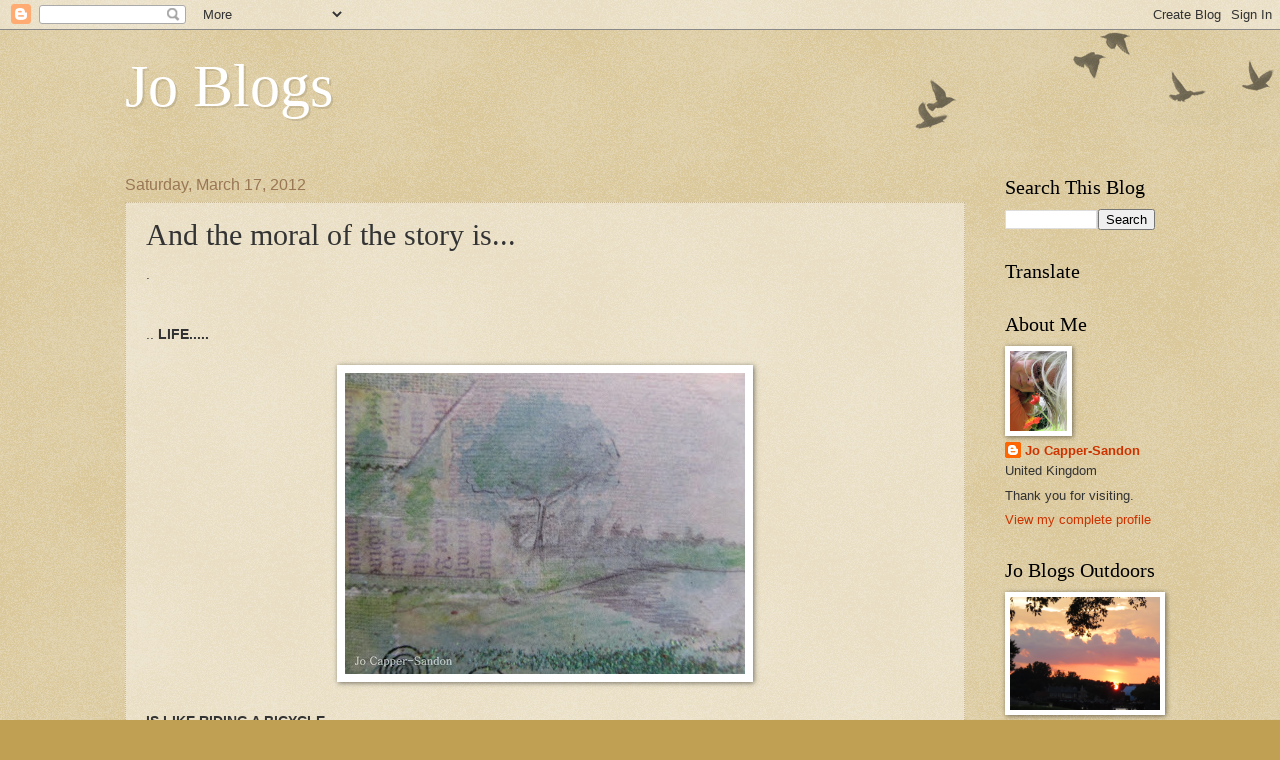

--- FILE ---
content_type: text/html; charset=UTF-8
request_url: https://jocappersandon.blogspot.com/2012/03/and-moral-of-story-is.html?showComment=1332073762849
body_size: 18731
content:
<!DOCTYPE html>
<html class='v2' dir='ltr' lang='en-GB'>
<head>
<link href='https://www.blogger.com/static/v1/widgets/335934321-css_bundle_v2.css' rel='stylesheet' type='text/css'/>
<meta content='width=1100' name='viewport'/>
<meta content='text/html; charset=UTF-8' http-equiv='Content-Type'/>
<meta content='blogger' name='generator'/>
<link href='https://jocappersandon.blogspot.com/favicon.ico' rel='icon' type='image/x-icon'/>
<link href='http://jocappersandon.blogspot.com/2012/03/and-moral-of-story-is.html' rel='canonical'/>
<link rel="alternate" type="application/atom+xml" title="Jo Blogs - Atom" href="https://jocappersandon.blogspot.com/feeds/posts/default" />
<link rel="alternate" type="application/rss+xml" title="Jo Blogs - RSS" href="https://jocappersandon.blogspot.com/feeds/posts/default?alt=rss" />
<link rel="service.post" type="application/atom+xml" title="Jo Blogs - Atom" href="https://www.blogger.com/feeds/5634550361153854231/posts/default" />

<link rel="alternate" type="application/atom+xml" title="Jo Blogs - Atom" href="https://jocappersandon.blogspot.com/feeds/431684811151801805/comments/default" />
<!--Can't find substitution for tag [blog.ieCssRetrofitLinks]-->
<link href='https://blogger.googleusercontent.com/img/b/R29vZ2xl/AVvXsEgbrZOUrcLJNeZ-e4kX1DPmgIt31N8FIzDPUp3pVEedoXIwZ02AUQzyC7C99Vd4nSVnL6UOeVzuFE8VseobCYs_dBkyhDULt0Uwj0vFFtt3rz75apXa9y_nJ3cm7ni_9Waxl1P1JGzwwYIf/s400/stampotique+green+2.jpg' rel='image_src'/>
<meta content='http://jocappersandon.blogspot.com/2012/03/and-moral-of-story-is.html' property='og:url'/>
<meta content='And the moral of the story is...' property='og:title'/>
<meta content='. ..  LIFE..... IS LIKE RIDING A BICYCLE.... YOU DON&#39;T FALL OFF ..... UNLESS YOU STOP PEDALING. (pedalling spelt the American way &#39;pedaling&#39;...' property='og:description'/>
<meta content='https://blogger.googleusercontent.com/img/b/R29vZ2xl/AVvXsEgbrZOUrcLJNeZ-e4kX1DPmgIt31N8FIzDPUp3pVEedoXIwZ02AUQzyC7C99Vd4nSVnL6UOeVzuFE8VseobCYs_dBkyhDULt0Uwj0vFFtt3rz75apXa9y_nJ3cm7ni_9Waxl1P1JGzwwYIf/w1200-h630-p-k-no-nu/stampotique+green+2.jpg' property='og:image'/>
<title>Jo Blogs: And the moral of the story is...</title>
<style id='page-skin-1' type='text/css'><!--
/*
-----------------------------------------------
Blogger Template Style
Name:     Watermark
Designer: Blogger
URL:      www.blogger.com
----------------------------------------------- */
/* Use this with templates/1ktemplate-*.html */
/* Content
----------------------------------------------- */
body {
font: normal normal 14px Arial, Tahoma, Helvetica, FreeSans, sans-serif;
color: #333333;
background: #c0a154 url(https://resources.blogblog.com/blogblog/data/1kt/watermark/body_background_birds.png) repeat scroll top left;
}
html body .content-outer {
min-width: 0;
max-width: 100%;
width: 100%;
}
.content-outer {
font-size: 92%;
}
a:link {
text-decoration:none;
color: #cc3300;
}
a:visited {
text-decoration:none;
color: #993322;
}
a:hover {
text-decoration:underline;
color: #ff3300;
}
.body-fauxcolumns .cap-top {
margin-top: 30px;
background: transparent url(https://resources.blogblog.com/blogblog/data/1kt/watermark/body_overlay_birds.png) no-repeat scroll top right;
height: 121px;
}
.content-inner {
padding: 0;
}
/* Header
----------------------------------------------- */
.header-inner .Header .titlewrapper,
.header-inner .Header .descriptionwrapper {
padding-left: 20px;
padding-right: 20px;
}
.Header h1 {
font: normal normal 60px Georgia, Utopia, 'Palatino Linotype', Palatino, serif;
color: #ffffff;
text-shadow: 2px 2px rgba(0, 0, 0, .1);
}
.Header h1 a {
color: #ffffff;
}
.Header .description {
font-size: 140%;
color: #997755;
}
/* Tabs
----------------------------------------------- */
.tabs-inner .section {
margin: 0 20px;
}
.tabs-inner .PageList, .tabs-inner .LinkList, .tabs-inner .Labels {
margin-left: -11px;
margin-right: -11px;
background-color: transparent;
border-top: 0 solid #ffffff;
border-bottom: 0 solid #ffffff;
-moz-box-shadow: 0 0 0 rgba(0, 0, 0, .3);
-webkit-box-shadow: 0 0 0 rgba(0, 0, 0, .3);
-goog-ms-box-shadow: 0 0 0 rgba(0, 0, 0, .3);
box-shadow: 0 0 0 rgba(0, 0, 0, .3);
}
.tabs-inner .PageList .widget-content,
.tabs-inner .LinkList .widget-content,
.tabs-inner .Labels .widget-content {
margin: -3px -11px;
background: transparent none  no-repeat scroll right;
}
.tabs-inner .widget ul {
padding: 2px 25px;
max-height: 34px;
background: transparent none no-repeat scroll left;
}
.tabs-inner .widget li {
border: none;
}
.tabs-inner .widget li a {
display: inline-block;
padding: .25em 1em;
font: normal normal 20px Georgia, Utopia, 'Palatino Linotype', Palatino, serif;
color: #cc3300;
border-right: 1px solid #c0a154;
}
.tabs-inner .widget li:first-child a {
border-left: 1px solid #c0a154;
}
.tabs-inner .widget li.selected a, .tabs-inner .widget li a:hover {
color: #000000;
}
/* Headings
----------------------------------------------- */
h2 {
font: normal normal 20px Georgia, Utopia, 'Palatino Linotype', Palatino, serif;
color: #000000;
margin: 0 0 .5em;
}
h2.date-header {
font: normal normal 16px Arial, Tahoma, Helvetica, FreeSans, sans-serif;
color: #997755;
}
/* Main
----------------------------------------------- */
.main-inner .column-center-inner,
.main-inner .column-left-inner,
.main-inner .column-right-inner {
padding: 0 5px;
}
.main-outer {
margin-top: 0;
background: transparent none no-repeat scroll top left;
}
.main-inner {
padding-top: 30px;
}
.main-cap-top {
position: relative;
}
.main-cap-top .cap-right {
position: absolute;
height: 0;
width: 100%;
bottom: 0;
background: transparent none repeat-x scroll bottom center;
}
.main-cap-top .cap-left {
position: absolute;
height: 245px;
width: 280px;
right: 0;
bottom: 0;
background: transparent none no-repeat scroll bottom left;
}
/* Posts
----------------------------------------------- */
.post-outer {
padding: 15px 20px;
margin: 0 0 25px;
background: transparent url(https://resources.blogblog.com/blogblog/data/1kt/watermark/post_background_birds.png) repeat scroll top left;
_background-image: none;
border: dotted 1px #ccbb99;
-moz-box-shadow: 0 0 0 rgba(0, 0, 0, .1);
-webkit-box-shadow: 0 0 0 rgba(0, 0, 0, .1);
-goog-ms-box-shadow: 0 0 0 rgba(0, 0, 0, .1);
box-shadow: 0 0 0 rgba(0, 0, 0, .1);
}
h3.post-title {
font: normal normal 30px Georgia, Utopia, 'Palatino Linotype', Palatino, serif;
margin: 0;
}
.comments h4 {
font: normal normal 30px Georgia, Utopia, 'Palatino Linotype', Palatino, serif;
margin: 1em 0 0;
}
.post-body {
font-size: 105%;
line-height: 1.5;
position: relative;
}
.post-header {
margin: 0 0 1em;
color: #997755;
}
.post-footer {
margin: 10px 0 0;
padding: 10px 0 0;
color: #997755;
border-top: dashed 1px #777777;
}
#blog-pager {
font-size: 140%
}
#comments .comment-author {
padding-top: 1.5em;
border-top: dashed 1px #777777;
background-position: 0 1.5em;
}
#comments .comment-author:first-child {
padding-top: 0;
border-top: none;
}
.avatar-image-container {
margin: .2em 0 0;
}
/* Comments
----------------------------------------------- */
.comments .comments-content .icon.blog-author {
background-repeat: no-repeat;
background-image: url([data-uri]);
}
.comments .comments-content .loadmore a {
border-top: 1px solid #777777;
border-bottom: 1px solid #777777;
}
.comments .continue {
border-top: 2px solid #777777;
}
/* Widgets
----------------------------------------------- */
.widget ul, .widget #ArchiveList ul.flat {
padding: 0;
list-style: none;
}
.widget ul li, .widget #ArchiveList ul.flat li {
padding: .35em 0;
text-indent: 0;
border-top: dashed 1px #777777;
}
.widget ul li:first-child, .widget #ArchiveList ul.flat li:first-child {
border-top: none;
}
.widget .post-body ul {
list-style: disc;
}
.widget .post-body ul li {
border: none;
}
.widget .zippy {
color: #777777;
}
.post-body img, .post-body .tr-caption-container, .Profile img, .Image img,
.BlogList .item-thumbnail img {
padding: 5px;
background: #fff;
-moz-box-shadow: 1px 1px 5px rgba(0, 0, 0, .5);
-webkit-box-shadow: 1px 1px 5px rgba(0, 0, 0, .5);
-goog-ms-box-shadow: 1px 1px 5px rgba(0, 0, 0, .5);
box-shadow: 1px 1px 5px rgba(0, 0, 0, .5);
}
.post-body img, .post-body .tr-caption-container {
padding: 8px;
}
.post-body .tr-caption-container {
color: #333333;
}
.post-body .tr-caption-container img {
padding: 0;
background: transparent;
border: none;
-moz-box-shadow: 0 0 0 rgba(0, 0, 0, .1);
-webkit-box-shadow: 0 0 0 rgba(0, 0, 0, .1);
-goog-ms-box-shadow: 0 0 0 rgba(0, 0, 0, .1);
box-shadow: 0 0 0 rgba(0, 0, 0, .1);
}
/* Footer
----------------------------------------------- */
.footer-outer {
color:#333333;
background: transparent url(https://resources.blogblog.com/blogblog/data/1kt/watermark/body_background_navigator.png) repeat scroll top left;
}
.footer-outer a {
color: #cc3300;
}
.footer-outer a:visited {
color: #993322;
}
.footer-outer a:hover {
color: #ff3300;
}
.footer-outer .widget h2 {
color: #000000;
}
/* Mobile
----------------------------------------------- */
body.mobile  {
background-size: 100% auto;
}
.mobile .body-fauxcolumn-outer {
background: transparent none repeat scroll top left;
}
html .mobile .mobile-date-outer {
border-bottom: none;
background: transparent url(https://resources.blogblog.com/blogblog/data/1kt/watermark/post_background_birds.png) repeat scroll top left;
_background-image: none;
margin-bottom: 10px;
}
.mobile .main-inner .date-outer {
padding: 0;
}
.mobile .main-inner .date-header {
margin: 10px;
}
.mobile .main-cap-top {
z-index: -1;
}
.mobile .content-outer {
font-size: 100%;
}
.mobile .post-outer {
padding: 10px;
}
.mobile .main-cap-top .cap-left {
background: transparent none no-repeat scroll bottom left;
}
.mobile .body-fauxcolumns .cap-top {
margin: 0;
}
.mobile-link-button {
background: transparent url(https://resources.blogblog.com/blogblog/data/1kt/watermark/post_background_birds.png) repeat scroll top left;
}
.mobile-link-button a:link, .mobile-link-button a:visited {
color: #cc3300;
}
.mobile-index-date .date-header {
color: #997755;
}
.mobile-index-contents {
color: #333333;
}
.mobile .tabs-inner .section {
margin: 0;
}
.mobile .tabs-inner .PageList {
margin-left: 0;
margin-right: 0;
}
.mobile .tabs-inner .PageList .widget-content {
margin: 0;
color: #000000;
background: transparent url(https://resources.blogblog.com/blogblog/data/1kt/watermark/post_background_birds.png) repeat scroll top left;
}
.mobile .tabs-inner .PageList .widget-content .pagelist-arrow {
border-left: 1px solid #c0a154;
}

--></style>
<style id='template-skin-1' type='text/css'><!--
body {
min-width: 1070px;
}
.content-outer, .content-fauxcolumn-outer, .region-inner {
min-width: 1070px;
max-width: 1070px;
_width: 1070px;
}
.main-inner .columns {
padding-left: 0;
padding-right: 190px;
}
.main-inner .fauxcolumn-center-outer {
left: 0;
right: 190px;
/* IE6 does not respect left and right together */
_width: expression(this.parentNode.offsetWidth -
parseInt("0") -
parseInt("190px") + 'px');
}
.main-inner .fauxcolumn-left-outer {
width: 0;
}
.main-inner .fauxcolumn-right-outer {
width: 190px;
}
.main-inner .column-left-outer {
width: 0;
right: 100%;
margin-left: -0;
}
.main-inner .column-right-outer {
width: 190px;
margin-right: -190px;
}
#layout {
min-width: 0;
}
#layout .content-outer {
min-width: 0;
width: 800px;
}
#layout .region-inner {
min-width: 0;
width: auto;
}
body#layout div.add_widget {
padding: 8px;
}
body#layout div.add_widget a {
margin-left: 32px;
}
--></style>
<link href='https://www.blogger.com/dyn-css/authorization.css?targetBlogID=5634550361153854231&amp;zx=91feb3f0-4585-4eaf-9fe9-bab2a3b8ae73' media='none' onload='if(media!=&#39;all&#39;)media=&#39;all&#39;' rel='stylesheet'/><noscript><link href='https://www.blogger.com/dyn-css/authorization.css?targetBlogID=5634550361153854231&amp;zx=91feb3f0-4585-4eaf-9fe9-bab2a3b8ae73' rel='stylesheet'/></noscript>
<meta name='google-adsense-platform-account' content='ca-host-pub-1556223355139109'/>
<meta name='google-adsense-platform-domain' content='blogspot.com'/>

</head>
<body class='loading'>
<div class='navbar section' id='navbar' name='Navbar'><div class='widget Navbar' data-version='1' id='Navbar1'><script type="text/javascript">
    function setAttributeOnload(object, attribute, val) {
      if(window.addEventListener) {
        window.addEventListener('load',
          function(){ object[attribute] = val; }, false);
      } else {
        window.attachEvent('onload', function(){ object[attribute] = val; });
      }
    }
  </script>
<div id="navbar-iframe-container"></div>
<script type="text/javascript" src="https://apis.google.com/js/platform.js"></script>
<script type="text/javascript">
      gapi.load("gapi.iframes:gapi.iframes.style.bubble", function() {
        if (gapi.iframes && gapi.iframes.getContext) {
          gapi.iframes.getContext().openChild({
              url: 'https://www.blogger.com/navbar/5634550361153854231?po\x3d431684811151801805\x26origin\x3dhttps://jocappersandon.blogspot.com',
              where: document.getElementById("navbar-iframe-container"),
              id: "navbar-iframe"
          });
        }
      });
    </script><script type="text/javascript">
(function() {
var script = document.createElement('script');
script.type = 'text/javascript';
script.src = '//pagead2.googlesyndication.com/pagead/js/google_top_exp.js';
var head = document.getElementsByTagName('head')[0];
if (head) {
head.appendChild(script);
}})();
</script>
</div></div>
<div class='body-fauxcolumns'>
<div class='fauxcolumn-outer body-fauxcolumn-outer'>
<div class='cap-top'>
<div class='cap-left'></div>
<div class='cap-right'></div>
</div>
<div class='fauxborder-left'>
<div class='fauxborder-right'></div>
<div class='fauxcolumn-inner'>
</div>
</div>
<div class='cap-bottom'>
<div class='cap-left'></div>
<div class='cap-right'></div>
</div>
</div>
</div>
<div class='content'>
<div class='content-fauxcolumns'>
<div class='fauxcolumn-outer content-fauxcolumn-outer'>
<div class='cap-top'>
<div class='cap-left'></div>
<div class='cap-right'></div>
</div>
<div class='fauxborder-left'>
<div class='fauxborder-right'></div>
<div class='fauxcolumn-inner'>
</div>
</div>
<div class='cap-bottom'>
<div class='cap-left'></div>
<div class='cap-right'></div>
</div>
</div>
</div>
<div class='content-outer'>
<div class='content-cap-top cap-top'>
<div class='cap-left'></div>
<div class='cap-right'></div>
</div>
<div class='fauxborder-left content-fauxborder-left'>
<div class='fauxborder-right content-fauxborder-right'></div>
<div class='content-inner'>
<header>
<div class='header-outer'>
<div class='header-cap-top cap-top'>
<div class='cap-left'></div>
<div class='cap-right'></div>
</div>
<div class='fauxborder-left header-fauxborder-left'>
<div class='fauxborder-right header-fauxborder-right'></div>
<div class='region-inner header-inner'>
<div class='header section' id='header' name='Header'><div class='widget Header' data-version='1' id='Header1'>
<div id='header-inner'>
<div class='titlewrapper'>
<h1 class='title'>
<a href='https://jocappersandon.blogspot.com/'>
Jo Blogs
</a>
</h1>
</div>
<div class='descriptionwrapper'>
<p class='description'><span>
</span></p>
</div>
</div>
</div></div>
</div>
</div>
<div class='header-cap-bottom cap-bottom'>
<div class='cap-left'></div>
<div class='cap-right'></div>
</div>
</div>
</header>
<div class='tabs-outer'>
<div class='tabs-cap-top cap-top'>
<div class='cap-left'></div>
<div class='cap-right'></div>
</div>
<div class='fauxborder-left tabs-fauxborder-left'>
<div class='fauxborder-right tabs-fauxborder-right'></div>
<div class='region-inner tabs-inner'>
<div class='tabs no-items section' id='crosscol' name='Cross-column'></div>
<div class='tabs no-items section' id='crosscol-overflow' name='Cross-Column 2'></div>
</div>
</div>
<div class='tabs-cap-bottom cap-bottom'>
<div class='cap-left'></div>
<div class='cap-right'></div>
</div>
</div>
<div class='main-outer'>
<div class='main-cap-top cap-top'>
<div class='cap-left'></div>
<div class='cap-right'></div>
</div>
<div class='fauxborder-left main-fauxborder-left'>
<div class='fauxborder-right main-fauxborder-right'></div>
<div class='region-inner main-inner'>
<div class='columns fauxcolumns'>
<div class='fauxcolumn-outer fauxcolumn-center-outer'>
<div class='cap-top'>
<div class='cap-left'></div>
<div class='cap-right'></div>
</div>
<div class='fauxborder-left'>
<div class='fauxborder-right'></div>
<div class='fauxcolumn-inner'>
</div>
</div>
<div class='cap-bottom'>
<div class='cap-left'></div>
<div class='cap-right'></div>
</div>
</div>
<div class='fauxcolumn-outer fauxcolumn-left-outer'>
<div class='cap-top'>
<div class='cap-left'></div>
<div class='cap-right'></div>
</div>
<div class='fauxborder-left'>
<div class='fauxborder-right'></div>
<div class='fauxcolumn-inner'>
</div>
</div>
<div class='cap-bottom'>
<div class='cap-left'></div>
<div class='cap-right'></div>
</div>
</div>
<div class='fauxcolumn-outer fauxcolumn-right-outer'>
<div class='cap-top'>
<div class='cap-left'></div>
<div class='cap-right'></div>
</div>
<div class='fauxborder-left'>
<div class='fauxborder-right'></div>
<div class='fauxcolumn-inner'>
</div>
</div>
<div class='cap-bottom'>
<div class='cap-left'></div>
<div class='cap-right'></div>
</div>
</div>
<!-- corrects IE6 width calculation -->
<div class='columns-inner'>
<div class='column-center-outer'>
<div class='column-center-inner'>
<div class='main section' id='main' name='Main'><div class='widget Blog' data-version='1' id='Blog1'>
<div class='blog-posts hfeed'>

          <div class="date-outer">
        
<h2 class='date-header'><span>Saturday, March 17, 2012</span></h2>

          <div class="date-posts">
        
<div class='post-outer'>
<div class='post hentry uncustomized-post-template' itemprop='blogPost' itemscope='itemscope' itemtype='http://schema.org/BlogPosting'>
<meta content='https://blogger.googleusercontent.com/img/b/R29vZ2xl/AVvXsEgbrZOUrcLJNeZ-e4kX1DPmgIt31N8FIzDPUp3pVEedoXIwZ02AUQzyC7C99Vd4nSVnL6UOeVzuFE8VseobCYs_dBkyhDULt0Uwj0vFFtt3rz75apXa9y_nJ3cm7ni_9Waxl1P1JGzwwYIf/s400/stampotique+green+2.jpg' itemprop='image_url'/>
<meta content='5634550361153854231' itemprop='blogId'/>
<meta content='431684811151801805' itemprop='postId'/>
<a name='431684811151801805'></a>
<h3 class='post-title entry-title' itemprop='name'>
And the moral of the story is...
</h3>
<div class='post-header'>
<div class='post-header-line-1'></div>
</div>
<div class='post-body entry-content' id='post-body-431684811151801805' itemprop='description articleBody'>
.<br /><br /><br />..  <span style="font-weight:bold;">LIFE.....</span><br /><br /><a href="https://blogger.googleusercontent.com/img/b/R29vZ2xl/AVvXsEgbrZOUrcLJNeZ-e4kX1DPmgIt31N8FIzDPUp3pVEedoXIwZ02AUQzyC7C99Vd4nSVnL6UOeVzuFE8VseobCYs_dBkyhDULt0Uwj0vFFtt3rz75apXa9y_nJ3cm7ni_9Waxl1P1JGzwwYIf/s1600/stampotique+green+2.jpg"><img alt="" border="0" id="BLOGGER_PHOTO_ID_5720529822264922354" src="https://blogger.googleusercontent.com/img/b/R29vZ2xl/AVvXsEgbrZOUrcLJNeZ-e4kX1DPmgIt31N8FIzDPUp3pVEedoXIwZ02AUQzyC7C99Vd4nSVnL6UOeVzuFE8VseobCYs_dBkyhDULt0Uwj0vFFtt3rz75apXa9y_nJ3cm7ni_9Waxl1P1JGzwwYIf/s400/stampotique+green+2.jpg" style="display:block; margin:0px auto 10px; text-align:center;cursor:pointer; cursor:hand;width: 400px; height: 301px;" /></a><br /><span style="font-weight:bold;">IS LIKE RIDING A BICYCLE....</span><br /><br /><br /><a href="https://blogger.googleusercontent.com/img/b/R29vZ2xl/AVvXsEhFQl2IBy7VE7GyVsupU6S1QQDLT8P9xab-z3RVeLhaGIlM1wkh9eYiGz9sKwq0bn1L2VtuunaHpDSwmdEBB6AxKH7yiMD3MLqQBsYhW0ghIynavu-hlBTYh13DUS2Sdle2VbI8X6m-C2M4/s1600/stampotique+green+3.jpg"><img alt="" border="0" id="BLOGGER_PHOTO_ID_5720529829876621778" src="https://blogger.googleusercontent.com/img/b/R29vZ2xl/AVvXsEhFQl2IBy7VE7GyVsupU6S1QQDLT8P9xab-z3RVeLhaGIlM1wkh9eYiGz9sKwq0bn1L2VtuunaHpDSwmdEBB6AxKH7yiMD3MLqQBsYhW0ghIynavu-hlBTYh13DUS2Sdle2VbI8X6m-C2M4/s400/stampotique+green+3.jpg" style="display:block; margin:0px auto 10px; text-align:center;cursor:pointer; cursor:hand;width: 351px; height: 400px;" /></a><br /><br /><br /><span style="font-weight:bold;">YOU DON'T FALL OFF .....</span><br /><br /><a href="https://blogger.googleusercontent.com/img/b/R29vZ2xl/AVvXsEiKv53ZZQdLwE-UGV28ucep_wtJlVKDjx5dYNklzYcUZ_vZmyZ6Azcesy8wVGbysv44_awVjAJzW4wY7BsxmLSqw2OrsY-3PIsy1SVoxJmGZ6rNpEPnD_oEbm4_vjMKPEzBOlxPyKCVHGBm/s1600/Stampotique+green.jpg"><img alt="" border="0" id="BLOGGER_PHOTO_ID_5720529815367640834" src="https://blogger.googleusercontent.com/img/b/R29vZ2xl/AVvXsEiKv53ZZQdLwE-UGV28ucep_wtJlVKDjx5dYNklzYcUZ_vZmyZ6Azcesy8wVGbysv44_awVjAJzW4wY7BsxmLSqw2OrsY-3PIsy1SVoxJmGZ6rNpEPnD_oEbm4_vjMKPEzBOlxPyKCVHGBm/s400/Stampotique+green.jpg" style="display:block; margin:0px auto 10px; text-align:center;cursor:pointer; cursor:hand;width: 400px; height: 264px;" /></a><br /><br /><br /><span style="font-weight:bold;">UNLESS YOU STOP PEDALING.</span><br />(pedalling spelt the American way 'pedaling' as it was an American Quote)<br /><br /><a href="https://blogger.googleusercontent.com/img/b/R29vZ2xl/AVvXsEjWBcn9JBy9Zwe-5Z4hPLX7q9KtO-q6hOA9IUagdcYyN8zrkp59tXUu8YHX2ARImaXqXOpBABfGwbMfDD8Kjgjl_kj_eCIdBk5dNwc_x5xKggJFp6kPhY0d74pHKgRmQHsRilyB_YHpK81c/s1600/stampotique+green+4.jpg"><img alt="" border="0" id="BLOGGER_PHOTO_ID_5720529834637856338" src="https://blogger.googleusercontent.com/img/b/R29vZ2xl/AVvXsEjWBcn9JBy9Zwe-5Z4hPLX7q9KtO-q6hOA9IUagdcYyN8zrkp59tXUu8YHX2ARImaXqXOpBABfGwbMfDD8Kjgjl_kj_eCIdBk5dNwc_x5xKggJFp6kPhY0d74pHKgRmQHsRilyB_YHpK81c/s400/stampotique+green+4.jpg" style="display:block; margin:0px auto 10px; text-align:center;cursor:pointer; cursor:hand;width: 400px; height: 284px;" /></a><br /><br />This week, <a href="http://crazy4challenges.blogspot.com/">Crazy 4 Challenges</a> are being sponsored by Stampotique. The theme is Green (presumingly as today is St Patrick's Day). I made this card using <a href="http://www.stampotique.com/stamp/kira-nichols/4011.html">Old Timey Frog</a> and <a href="http://www.stampotique.com/mm5/merchant.mvc?Screen=PROD&amp;Store_Code=STAMP&amp;Product_Code=3028&amp;Category_Code=">Swirl Stalks</a> , both from Stampotique in a kind of storybook/poem illustration style, as it tells a tale of little frog having to keep on keeping on no matter what life throws at you.<br /> I sketched the little tree in the background to create a some depth. The green elements were created with paints, sprays, ink, pen, free style embossing powder and pencils.<br /><br />You can see the other Stampotique DT contributions to this challenge on the <a href="http://stampotiqueoriginals.blogspot.co.uk/">Stampotique Designers Blog.</a><br /><br />I would also like to enter this card into the <a href="http://cachallenge.blogspot.co.uk/2012/03/fiets-bike.html">latest Crazy Amigo Challenge</a>  which is Bike.<br /><br />Wishing you all a good weekend. <br /><br />ps...the two Wednesday workshops I'm running are now completely sold out but I do still have a few places left on the Sunday sessions for March and April. Please check <a href="http://jcsworkshop.blogspot.co.uk/2012/03/new-workshop-dates-including-weekends.html">my workshop blog here </a>for more details.
<div style='clear: both;'></div>
</div>
<div class='post-footer'>
<div class='post-footer-line post-footer-line-1'>
<span class='post-author vcard'>
Posted by
<span class='fn' itemprop='author' itemscope='itemscope' itemtype='http://schema.org/Person'>
<meta content='https://www.blogger.com/profile/01205874188996736290' itemprop='url'/>
<a class='g-profile' href='https://www.blogger.com/profile/01205874188996736290' rel='author' title='author profile'>
<span itemprop='name'>Jo Capper-Sandon</span>
</a>
</span>
</span>
<span class='post-timestamp'>
at
<meta content='http://jocappersandon.blogspot.com/2012/03/and-moral-of-story-is.html' itemprop='url'/>
<a class='timestamp-link' href='https://jocappersandon.blogspot.com/2012/03/and-moral-of-story-is.html' rel='bookmark' title='permanent link'><abbr class='published' itemprop='datePublished' title='2012-03-17T11:24:00Z'>11:24</abbr></a>
</span>
<span class='post-comment-link'>
</span>
<span class='post-icons'>
<span class='item-control blog-admin pid-2027685865'>
<a href='https://www.blogger.com/post-edit.g?blogID=5634550361153854231&postID=431684811151801805&from=pencil' title='Edit Post'>
<img alt='' class='icon-action' height='18' src='https://resources.blogblog.com/img/icon18_edit_allbkg.gif' width='18'/>
</a>
</span>
</span>
<div class='post-share-buttons goog-inline-block'>
</div>
</div>
<div class='post-footer-line post-footer-line-2'>
<span class='post-labels'>
Labels:
<a href='https://jocappersandon.blogspot.com/search/label/crazy%20amigo%20challenge' rel='tag'>crazy amigo challenge</a>,
<a href='https://jocappersandon.blogspot.com/search/label/crazy4challenges' rel='tag'>crazy4challenges</a>,
<a href='https://jocappersandon.blogspot.com/search/label/jo%20capper-sandon%20stamps' rel='tag'>jo capper-sandon stamps</a>,
<a href='https://jocappersandon.blogspot.com/search/label/stampotique' rel='tag'>stampotique</a>
</span>
</div>
<div class='post-footer-line post-footer-line-3'>
<span class='post-location'>
</span>
</div>
</div>
</div>
<div class='comments' id='comments'>
<a name='comments'></a>
<h4>14 comments:</h4>
<div id='Blog1_comments-block-wrapper'>
<dl class='avatar-comment-indent' id='comments-block'>
<dt class='comment-author ' id='c680046336315135070'>
<a name='c680046336315135070'></a>
<div class="avatar-image-container vcard"><span dir="ltr"><a href="https://www.blogger.com/profile/07625778135567398476" target="" rel="nofollow" onclick="" class="avatar-hovercard" id="av-680046336315135070-07625778135567398476"><img src="https://resources.blogblog.com/img/blank.gif" width="35" height="35" class="delayLoad" style="display: none;" longdesc="//blogger.googleusercontent.com/img/b/R29vZ2xl/AVvXsEiPstFW-Cj8uS70VFblM0c4zF58etTML9HcCTSUQXE-YktdMJPCfnt21r9NiJmd4lMrhIMrnQhaqGkaIVIPgbRg77D4Ua-E6m519RXnOEfM5UoPAWA5RhmM_SiAoWAjzRE/s45-c/Vicki+Sq.jpg" alt="" title="Vicki G">

<noscript><img src="//blogger.googleusercontent.com/img/b/R29vZ2xl/AVvXsEiPstFW-Cj8uS70VFblM0c4zF58etTML9HcCTSUQXE-YktdMJPCfnt21r9NiJmd4lMrhIMrnQhaqGkaIVIPgbRg77D4Ua-E6m519RXnOEfM5UoPAWA5RhmM_SiAoWAjzRE/s45-c/Vicki+Sq.jpg" width="35" height="35" class="photo" alt=""></noscript></a></span></div>
<a href='https://www.blogger.com/profile/07625778135567398476' rel='nofollow'>Vicki G</a>
said...
</dt>
<dd class='comment-body' id='Blog1_cmt-680046336315135070'>
<p>
LOVE your card! You are so politically correct with the spelling of your quote......I Love your pretty and soft background<br /><br />xo<br /><br />V
</p>
</dd>
<dd class='comment-footer'>
<span class='comment-timestamp'>
<a href='https://jocappersandon.blogspot.com/2012/03/and-moral-of-story-is.html?showComment=1331987186374#c680046336315135070' title='comment permalink'>
17 March 2012 at 12:26
</a>
<span class='item-control blog-admin pid-1187112546'>
<a class='comment-delete' href='https://www.blogger.com/comment/delete/5634550361153854231/680046336315135070' title='Delete Comment'>
<img src='https://resources.blogblog.com/img/icon_delete13.gif'/>
</a>
</span>
</span>
</dd>
<dt class='comment-author ' id='c1390332449803273497'>
<a name='c1390332449803273497'></a>
<div class="avatar-image-container vcard"><span dir="ltr"><a href="https://www.blogger.com/profile/10690233874810368197" target="" rel="nofollow" onclick="" class="avatar-hovercard" id="av-1390332449803273497-10690233874810368197"><img src="https://resources.blogblog.com/img/blank.gif" width="35" height="35" class="delayLoad" style="display: none;" longdesc="//4.bp.blogspot.com/-DtT35sVsWwQ/ZiSzNK718NI/AAAAAAACPnM/yPK6wKVdSSsahnS1W5MvTKSK8q0YTj3HQCK4BGAYYCw/s35/2dccaa432bab67cc043121c2ee2f093a.png" alt="" title="Helen">

<noscript><img src="//4.bp.blogspot.com/-DtT35sVsWwQ/ZiSzNK718NI/AAAAAAACPnM/yPK6wKVdSSsahnS1W5MvTKSK8q0YTj3HQCK4BGAYYCw/s35/2dccaa432bab67cc043121c2ee2f093a.png" width="35" height="35" class="photo" alt=""></noscript></a></span></div>
<a href='https://www.blogger.com/profile/10690233874810368197' rel='nofollow'>Helen</a>
said...
</dt>
<dd class='comment-body' id='Blog1_cmt-1390332449803273497'>
<p>
Gorgeous card Jo!  Hope things are settling down with you....keep pedalling!!
</p>
</dd>
<dd class='comment-footer'>
<span class='comment-timestamp'>
<a href='https://jocappersandon.blogspot.com/2012/03/and-moral-of-story-is.html?showComment=1331989139870#c1390332449803273497' title='comment permalink'>
17 March 2012 at 12:58
</a>
<span class='item-control blog-admin pid-1135087596'>
<a class='comment-delete' href='https://www.blogger.com/comment/delete/5634550361153854231/1390332449803273497' title='Delete Comment'>
<img src='https://resources.blogblog.com/img/icon_delete13.gif'/>
</a>
</span>
</span>
</dd>
<dt class='comment-author ' id='c8811544277691326858'>
<a name='c8811544277691326858'></a>
<div class="avatar-image-container vcard"><span dir="ltr"><a href="https://www.blogger.com/profile/02648829343909018950" target="" rel="nofollow" onclick="" class="avatar-hovercard" id="av-8811544277691326858-02648829343909018950"><img src="https://resources.blogblog.com/img/blank.gif" width="35" height="35" class="delayLoad" style="display: none;" longdesc="//blogger.googleusercontent.com/img/b/R29vZ2xl/AVvXsEjjPxkP3g2r-wSEZ9F9Tx7Mg8P7RBMcMu92husV5HIBsSNhcwI0HxSU-JGY7FhuxWaylKs_es-bPVKrff_P6upBpx7KE0xW2a2QowfEZbOkxPUhw6Ab_9ad3xvt0nhOxg/s45-c/willy-68-1b.jpg" alt="" title="Willy">

<noscript><img src="//blogger.googleusercontent.com/img/b/R29vZ2xl/AVvXsEjjPxkP3g2r-wSEZ9F9Tx7Mg8P7RBMcMu92husV5HIBsSNhcwI0HxSU-JGY7FhuxWaylKs_es-bPVKrff_P6upBpx7KE0xW2a2QowfEZbOkxPUhw6Ab_9ad3xvt0nhOxg/s45-c/willy-68-1b.jpg" width="35" height="35" class="photo" alt=""></noscript></a></span></div>
<a href='https://www.blogger.com/profile/02648829343909018950' rel='nofollow'>Willy</a>
said...
</dt>
<dd class='comment-body' id='Blog1_cmt-8811544277691326858'>
<p>
So much fun! Great card, Jo!
</p>
</dd>
<dd class='comment-footer'>
<span class='comment-timestamp'>
<a href='https://jocappersandon.blogspot.com/2012/03/and-moral-of-story-is.html?showComment=1331989266520#c8811544277691326858' title='comment permalink'>
17 March 2012 at 13:01
</a>
<span class='item-control blog-admin pid-1916861463'>
<a class='comment-delete' href='https://www.blogger.com/comment/delete/5634550361153854231/8811544277691326858' title='Delete Comment'>
<img src='https://resources.blogblog.com/img/icon_delete13.gif'/>
</a>
</span>
</span>
</dd>
<dt class='comment-author ' id='c5021533914888777035'>
<a name='c5021533914888777035'></a>
<div class="avatar-image-container vcard"><span dir="ltr"><a href="https://www.blogger.com/profile/02693663036314974892" target="" rel="nofollow" onclick="" class="avatar-hovercard" id="av-5021533914888777035-02693663036314974892"><img src="https://resources.blogblog.com/img/blank.gif" width="35" height="35" class="delayLoad" style="display: none;" longdesc="//blogger.googleusercontent.com/img/b/R29vZ2xl/AVvXsEi_NvKwzPTvsXNdLm7EEkb9Uths_ZC7S0vn4H6EkZWrY0ccjcw7ED8IUv_75FGyLYqPZdOIVQtmwNLjyzbvdxihj4lqiq990b5IvvZRIeP6IA_8agFR2SiTqpewKhSHzLk/s45-c/IZZI2020.jpg" alt="" title="Cath Wilson">

<noscript><img src="//blogger.googleusercontent.com/img/b/R29vZ2xl/AVvXsEi_NvKwzPTvsXNdLm7EEkb9Uths_ZC7S0vn4H6EkZWrY0ccjcw7ED8IUv_75FGyLYqPZdOIVQtmwNLjyzbvdxihj4lqiq990b5IvvZRIeP6IA_8agFR2SiTqpewKhSHzLk/s45-c/IZZI2020.jpg" width="35" height="35" class="photo" alt=""></noscript></a></span></div>
<a href='https://www.blogger.com/profile/02693663036314974892' rel='nofollow'>Cath Wilson</a>
said...
</dt>
<dd class='comment-body' id='Blog1_cmt-5021533914888777035'>
<p>
Excellent, Jo.  Love that frog and your background is amazing x
</p>
</dd>
<dd class='comment-footer'>
<span class='comment-timestamp'>
<a href='https://jocappersandon.blogspot.com/2012/03/and-moral-of-story-is.html?showComment=1331990463782#c5021533914888777035' title='comment permalink'>
17 March 2012 at 13:21
</a>
<span class='item-control blog-admin pid-1546022998'>
<a class='comment-delete' href='https://www.blogger.com/comment/delete/5634550361153854231/5021533914888777035' title='Delete Comment'>
<img src='https://resources.blogblog.com/img/icon_delete13.gif'/>
</a>
</span>
</span>
</dd>
<dt class='comment-author ' id='c8973157971830885045'>
<a name='c8973157971830885045'></a>
<div class="avatar-image-container vcard"><span dir="ltr"><a href="https://www.blogger.com/profile/03231551708927840959" target="" rel="nofollow" onclick="" class="avatar-hovercard" id="av-8973157971830885045-03231551708927840959"><img src="https://resources.blogblog.com/img/blank.gif" width="35" height="35" class="delayLoad" style="display: none;" longdesc="//blogger.googleusercontent.com/img/b/R29vZ2xl/AVvXsEjXS_PP3U-96B-7HKG4_RwQN2fECqqHuefzjRziwalpuco5m_45SY07n74XIFCxkI5eWB1792aMjb8JgrcKQB-EVCnT8fIvLXOVlgXriM4WoUnz7zRJBuuD0CeR4PHpxuM/s45-c/DSCF0110.JPG" alt="" title="Cynthia Schelzig">

<noscript><img src="//blogger.googleusercontent.com/img/b/R29vZ2xl/AVvXsEjXS_PP3U-96B-7HKG4_RwQN2fECqqHuefzjRziwalpuco5m_45SY07n74XIFCxkI5eWB1792aMjb8JgrcKQB-EVCnT8fIvLXOVlgXriM4WoUnz7zRJBuuD0CeR4PHpxuM/s45-c/DSCF0110.JPG" width="35" height="35" class="photo" alt=""></noscript></a></span></div>
<a href='https://www.blogger.com/profile/03231551708927840959' rel='nofollow'>Cynthia Schelzig</a>
said...
</dt>
<dd class='comment-body' id='Blog1_cmt-8973157971830885045'>
<p>
This is so fresh...made me smile,,, I love this frog!! Have a sunny weekend!
</p>
</dd>
<dd class='comment-footer'>
<span class='comment-timestamp'>
<a href='https://jocappersandon.blogspot.com/2012/03/and-moral-of-story-is.html?showComment=1332001539634#c8973157971830885045' title='comment permalink'>
17 March 2012 at 16:25
</a>
<span class='item-control blog-admin pid-1071097181'>
<a class='comment-delete' href='https://www.blogger.com/comment/delete/5634550361153854231/8973157971830885045' title='Delete Comment'>
<img src='https://resources.blogblog.com/img/icon_delete13.gif'/>
</a>
</span>
</span>
</dd>
<dt class='comment-author ' id='c2509348072538586189'>
<a name='c2509348072538586189'></a>
<div class="avatar-image-container vcard"><span dir="ltr"><a href="https://www.blogger.com/profile/11107319748640868380" target="" rel="nofollow" onclick="" class="avatar-hovercard" id="av-2509348072538586189-11107319748640868380"><img src="https://resources.blogblog.com/img/blank.gif" width="35" height="35" class="delayLoad" style="display: none;" longdesc="//blogger.googleusercontent.com/img/b/R29vZ2xl/AVvXsEjw5tFt0u5RaYgMteBruMHHYeuvGIjUYJvdTJg4EJ0InMVjYt-Kkk0sWHJUivW5MBo5zdv_hY5iLTCBQaSNBSccnrxYuIuws29xzMYuqALlp54wj7Bs7J0PhLD9iO-AUgg/s45-c/birthday+1.jpg" alt="" title="Netty">

<noscript><img src="//blogger.googleusercontent.com/img/b/R29vZ2xl/AVvXsEjw5tFt0u5RaYgMteBruMHHYeuvGIjUYJvdTJg4EJ0InMVjYt-Kkk0sWHJUivW5MBo5zdv_hY5iLTCBQaSNBSccnrxYuIuws29xzMYuqALlp54wj7Bs7J0PhLD9iO-AUgg/s45-c/birthday+1.jpg" width="35" height="35" class="photo" alt=""></noscript></a></span></div>
<a href='https://www.blogger.com/profile/11107319748640868380' rel='nofollow'>Netty</a>
said...
</dt>
<dd class='comment-body' id='Blog1_cmt-2509348072538586189'>
<p>
wow loving that frog on his bike....great scene. x
</p>
</dd>
<dd class='comment-footer'>
<span class='comment-timestamp'>
<a href='https://jocappersandon.blogspot.com/2012/03/and-moral-of-story-is.html?showComment=1332006565209#c2509348072538586189' title='comment permalink'>
17 March 2012 at 17:49
</a>
<span class='item-control blog-admin pid-1127948355'>
<a class='comment-delete' href='https://www.blogger.com/comment/delete/5634550361153854231/2509348072538586189' title='Delete Comment'>
<img src='https://resources.blogblog.com/img/icon_delete13.gif'/>
</a>
</span>
</span>
</dd>
<dt class='comment-author ' id='c1483401008869649137'>
<a name='c1483401008869649137'></a>
<div class="avatar-image-container vcard"><span dir="ltr"><a href="https://www.blogger.com/profile/10612385803134924312" target="" rel="nofollow" onclick="" class="avatar-hovercard" id="av-1483401008869649137-10612385803134924312"><img src="https://resources.blogblog.com/img/blank.gif" width="35" height="35" class="delayLoad" style="display: none;" longdesc="//blogger.googleusercontent.com/img/b/R29vZ2xl/AVvXsEj49K4PfO62NvuLdDvgtYGEfqjaDDwWa8jBrf7f5mR07bOUzrJtgkEE6RI1X_u_Vd7Ncc-m8NNvLud3S5tTfEWYK_FwDGDPVFL9oSGe73-cJHmbU76QYBwqN7ThL3ltUVQ/s45-c/Avator+1.jpg" alt="" title="Karin">

<noscript><img src="//blogger.googleusercontent.com/img/b/R29vZ2xl/AVvXsEj49K4PfO62NvuLdDvgtYGEfqjaDDwWa8jBrf7f5mR07bOUzrJtgkEE6RI1X_u_Vd7Ncc-m8NNvLud3S5tTfEWYK_FwDGDPVFL9oSGe73-cJHmbU76QYBwqN7ThL3ltUVQ/s45-c/Avator+1.jpg" width="35" height="35" class="photo" alt=""></noscript></a></span></div>
<a href='https://www.blogger.com/profile/10612385803134924312' rel='nofollow'>Karin</a>
said...
</dt>
<dd class='comment-body' id='Blog1_cmt-1483401008869649137'>
<p>
Fabulous card Jo.
</p>
</dd>
<dd class='comment-footer'>
<span class='comment-timestamp'>
<a href='https://jocappersandon.blogspot.com/2012/03/and-moral-of-story-is.html?showComment=1332014919614#c1483401008869649137' title='comment permalink'>
17 March 2012 at 20:08
</a>
<span class='item-control blog-admin pid-8688359'>
<a class='comment-delete' href='https://www.blogger.com/comment/delete/5634550361153854231/1483401008869649137' title='Delete Comment'>
<img src='https://resources.blogblog.com/img/icon_delete13.gif'/>
</a>
</span>
</span>
</dd>
<dt class='comment-author ' id='c4085996259587560557'>
<a name='c4085996259587560557'></a>
<div class="avatar-image-container vcard"><span dir="ltr"><a href="https://www.blogger.com/profile/16528398171888015286" target="" rel="nofollow" onclick="" class="avatar-hovercard" id="av-4085996259587560557-16528398171888015286"><img src="https://resources.blogblog.com/img/blank.gif" width="35" height="35" class="delayLoad" style="display: none;" longdesc="//blogger.googleusercontent.com/img/b/R29vZ2xl/AVvXsEjWZufATkx9YJyWGxxeYYJt0vCgNrvoMZvGrNnOr6nNUgdd9I28ahuRqtM-cNzKH_nzLk7YTlomLef3eUYFWo4Aln6PNNl-xZqka0bow8S_9TJpgDD4uLSEDeriTYNZqvI/s45-c/Marja+fotoknip.jpg" alt="" title="Marja&amp;#39;s Stamp Addiction en Marja&amp;#39;s Creativity">

<noscript><img src="//blogger.googleusercontent.com/img/b/R29vZ2xl/AVvXsEjWZufATkx9YJyWGxxeYYJt0vCgNrvoMZvGrNnOr6nNUgdd9I28ahuRqtM-cNzKH_nzLk7YTlomLef3eUYFWo4Aln6PNNl-xZqka0bow8S_9TJpgDD4uLSEDeriTYNZqvI/s45-c/Marja+fotoknip.jpg" width="35" height="35" class="photo" alt=""></noscript></a></span></div>
<a href='https://www.blogger.com/profile/16528398171888015286' rel='nofollow'>Marja&#39;s Stamp Addiction en Marja&#39;s Creativity</a>
said...
</dt>
<dd class='comment-body' id='Blog1_cmt-4085996259587560557'>
<p>
This is gorgeous Jo. Love the landscape but also the frog. Amazing.<br />Warm greet<br />Marja
</p>
</dd>
<dd class='comment-footer'>
<span class='comment-timestamp'>
<a href='https://jocappersandon.blogspot.com/2012/03/and-moral-of-story-is.html?showComment=1332018477251#c4085996259587560557' title='comment permalink'>
17 March 2012 at 21:07
</a>
<span class='item-control blog-admin pid-1077173297'>
<a class='comment-delete' href='https://www.blogger.com/comment/delete/5634550361153854231/4085996259587560557' title='Delete Comment'>
<img src='https://resources.blogblog.com/img/icon_delete13.gif'/>
</a>
</span>
</span>
</dd>
<dt class='comment-author ' id='c2066390165262684649'>
<a name='c2066390165262684649'></a>
<div class="avatar-image-container avatar-stock"><span dir="ltr"><a href="https://www.blogger.com/profile/09536709308590989690" target="" rel="nofollow" onclick="" class="avatar-hovercard" id="av-2066390165262684649-09536709308590989690"><img src="//www.blogger.com/img/blogger_logo_round_35.png" width="35" height="35" alt="" title="http://blog.timetocreate.com.au/">

</a></span></div>
<a href='https://www.blogger.com/profile/09536709308590989690' rel='nofollow'>http://blog.timetocreate.com.au/</a>
said...
</dt>
<dd class='comment-body' id='Blog1_cmt-2066390165262684649'>
<p>
What a wonderful little piece of inspiration this morning. I would add - sometiems you have to keep pedalling - as FAST as you CAN!
</p>
</dd>
<dd class='comment-footer'>
<span class='comment-timestamp'>
<a href='https://jocappersandon.blogspot.com/2012/03/and-moral-of-story-is.html?showComment=1332023644183#c2066390165262684649' title='comment permalink'>
17 March 2012 at 22:34
</a>
<span class='item-control blog-admin pid-280504905'>
<a class='comment-delete' href='https://www.blogger.com/comment/delete/5634550361153854231/2066390165262684649' title='Delete Comment'>
<img src='https://resources.blogblog.com/img/icon_delete13.gif'/>
</a>
</span>
</span>
</dd>
<dt class='comment-author ' id='c3992839527523095155'>
<a name='c3992839527523095155'></a>
<div class="avatar-image-container vcard"><span dir="ltr"><a href="https://www.blogger.com/profile/02764184430436142517" target="" rel="nofollow" onclick="" class="avatar-hovercard" id="av-3992839527523095155-02764184430436142517"><img src="https://resources.blogblog.com/img/blank.gif" width="35" height="35" class="delayLoad" style="display: none;" longdesc="//blogger.googleusercontent.com/img/b/R29vZ2xl/AVvXsEh2LFSrA9Mw-yXVnn6m4rERNGXNwxnPDSsG65lFbRqI_3dgq_ptp6Jxo03WNsSWJuste2a11gXz34rxft0onKojwmYaw7-AJGb3p3yRjjgW88S-VJMqs6IS5rR60ayvrw/s45-c/Jan+2014.jpg" alt="" title="Carol Q">

<noscript><img src="//blogger.googleusercontent.com/img/b/R29vZ2xl/AVvXsEh2LFSrA9Mw-yXVnn6m4rERNGXNwxnPDSsG65lFbRqI_3dgq_ptp6Jxo03WNsSWJuste2a11gXz34rxft0onKojwmYaw7-AJGb3p3yRjjgW88S-VJMqs6IS5rR60ayvrw/s45-c/Jan+2014.jpg" width="35" height="35" class="photo" alt=""></noscript></a></span></div>
<a href='https://www.blogger.com/profile/02764184430436142517' rel='nofollow'>Carol Q</a>
said...
</dt>
<dd class='comment-body' id='Blog1_cmt-3992839527523095155'>
<p>
what a beautifully dreamy background Jo.  just like a misty morning.
</p>
</dd>
<dd class='comment-footer'>
<span class='comment-timestamp'>
<a href='https://jocappersandon.blogspot.com/2012/03/and-moral-of-story-is.html?showComment=1332030154359#c3992839527523095155' title='comment permalink'>
18 March 2012 at 00:22
</a>
<span class='item-control blog-admin pid-156797233'>
<a class='comment-delete' href='https://www.blogger.com/comment/delete/5634550361153854231/3992839527523095155' title='Delete Comment'>
<img src='https://resources.blogblog.com/img/icon_delete13.gif'/>
</a>
</span>
</span>
</dd>
<dt class='comment-author ' id='c1905509220258918903'>
<a name='c1905509220258918903'></a>
<div class="avatar-image-container vcard"><span dir="ltr"><a href="https://www.blogger.com/profile/02521208571449496686" target="" rel="nofollow" onclick="" class="avatar-hovercard" id="av-1905509220258918903-02521208571449496686"><img src="https://resources.blogblog.com/img/blank.gif" width="35" height="35" class="delayLoad" style="display: none;" longdesc="//blogger.googleusercontent.com/img/b/R29vZ2xl/AVvXsEi-X1DgMJ9TRsYbCVgqYrmulOCD5T3wOQ7MHRA8RzRdEBPURacO82ZLELmc_ktSAKX1EtkX6rEIsosXVgNXzZRSdZDnKr9eVac-7g899ONfL7bouxw7T9OHVupB0xtLWw/s45-c/2110061032_cceb58f08e_m.jpg" alt="" title="Femmy">

<noscript><img src="//blogger.googleusercontent.com/img/b/R29vZ2xl/AVvXsEi-X1DgMJ9TRsYbCVgqYrmulOCD5T3wOQ7MHRA8RzRdEBPURacO82ZLELmc_ktSAKX1EtkX6rEIsosXVgNXzZRSdZDnKr9eVac-7g899ONfL7bouxw7T9OHVupB0xtLWw/s45-c/2110061032_cceb58f08e_m.jpg" width="35" height="35" class="photo" alt=""></noscript></a></span></div>
<a href='https://www.blogger.com/profile/02521208571449496686' rel='nofollow'>Femmy</a>
said...
</dt>
<dd class='comment-body' id='Blog1_cmt-1905509220258918903'>
<p>
fantastic card!
</p>
</dd>
<dd class='comment-footer'>
<span class='comment-timestamp'>
<a href='https://jocappersandon.blogspot.com/2012/03/and-moral-of-story-is.html?showComment=1332073762849#c1905509220258918903' title='comment permalink'>
18 March 2012 at 12:29
</a>
<span class='item-control blog-admin pid-1694131338'>
<a class='comment-delete' href='https://www.blogger.com/comment/delete/5634550361153854231/1905509220258918903' title='Delete Comment'>
<img src='https://resources.blogblog.com/img/icon_delete13.gif'/>
</a>
</span>
</span>
</dd>
<dt class='comment-author ' id='c1409298442916906494'>
<a name='c1409298442916906494'></a>
<div class="avatar-image-container vcard"><span dir="ltr"><a href="https://www.blogger.com/profile/10291916200670438790" target="" rel="nofollow" onclick="" class="avatar-hovercard" id="av-1409298442916906494-10291916200670438790"><img src="https://resources.blogblog.com/img/blank.gif" width="35" height="35" class="delayLoad" style="display: none;" longdesc="//blogger.googleusercontent.com/img/b/R29vZ2xl/AVvXsEjooZcuxNb_8A2WAegFiyB7BAFhEXnGA922RiPixRs8U8MMIu3dAgJJ8ELIndOwgEe9_27j-1Absfe5Q4i4eBUSVg1s9F5N9T2yHXuiPP3rScZRHmQTTpVQ0S0hFvTkucY/s45-c/image+of+me+for+blog.jpg" alt="" title="Paula J Atkinson">

<noscript><img src="//blogger.googleusercontent.com/img/b/R29vZ2xl/AVvXsEjooZcuxNb_8A2WAegFiyB7BAFhEXnGA922RiPixRs8U8MMIu3dAgJJ8ELIndOwgEe9_27j-1Absfe5Q4i4eBUSVg1s9F5N9T2yHXuiPP3rScZRHmQTTpVQ0S0hFvTkucY/s45-c/image+of+me+for+blog.jpg" width="35" height="35" class="photo" alt=""></noscript></a></span></div>
<a href='https://www.blogger.com/profile/10291916200670438790' rel='nofollow'>Paula J Atkinson</a>
said...
</dt>
<dd class='comment-body' id='Blog1_cmt-1409298442916906494'>
<p>
Just gorgeous. I really love the background he has behind him as he pedals along.
</p>
</dd>
<dd class='comment-footer'>
<span class='comment-timestamp'>
<a href='https://jocappersandon.blogspot.com/2012/03/and-moral-of-story-is.html?showComment=1332101175465#c1409298442916906494' title='comment permalink'>
18 March 2012 at 20:06
</a>
<span class='item-control blog-admin pid-1073504477'>
<a class='comment-delete' href='https://www.blogger.com/comment/delete/5634550361153854231/1409298442916906494' title='Delete Comment'>
<img src='https://resources.blogblog.com/img/icon_delete13.gif'/>
</a>
</span>
</span>
</dd>
<dt class='comment-author ' id='c569554156293189886'>
<a name='c569554156293189886'></a>
<div class="avatar-image-container vcard"><span dir="ltr"><a href="https://www.blogger.com/profile/00683443540898264162" target="" rel="nofollow" onclick="" class="avatar-hovercard" id="av-569554156293189886-00683443540898264162"><img src="https://resources.blogblog.com/img/blank.gif" width="35" height="35" class="delayLoad" style="display: none;" longdesc="//blogger.googleusercontent.com/img/b/R29vZ2xl/AVvXsEjs7iZ8p-dYDTg1vzo0XG9244ixOPPVvKrEfi8P_cqwzzdFkGYZZs7LgUjK_iMgwMgaljs6uWqXinR6RJT2Y24exk31AhQ1k8lO7vBAgnEqF_yB099HS-r9NV6zi_04zg/s45-c/18033263_10155386694084276_1310585202691617144_n.jpg" alt="" title="Michelle Webb">

<noscript><img src="//blogger.googleusercontent.com/img/b/R29vZ2xl/AVvXsEjs7iZ8p-dYDTg1vzo0XG9244ixOPPVvKrEfi8P_cqwzzdFkGYZZs7LgUjK_iMgwMgaljs6uWqXinR6RJT2Y24exk31AhQ1k8lO7vBAgnEqF_yB099HS-r9NV6zi_04zg/s45-c/18033263_10155386694084276_1310585202691617144_n.jpg" width="35" height="35" class="photo" alt=""></noscript></a></span></div>
<a href='https://www.blogger.com/profile/00683443540898264162' rel='nofollow'>Michelle Webb</a>
said...
</dt>
<dd class='comment-body' id='Blog1_cmt-569554156293189886'>
<p>
The background is really beautiful and whispy. I love the card Jo. Please can I ask, what tape do you use for writing on? Michelle x
</p>
</dd>
<dd class='comment-footer'>
<span class='comment-timestamp'>
<a href='https://jocappersandon.blogspot.com/2012/03/and-moral-of-story-is.html?showComment=1332143723070#c569554156293189886' title='comment permalink'>
19 March 2012 at 07:55
</a>
<span class='item-control blog-admin pid-661655685'>
<a class='comment-delete' href='https://www.blogger.com/comment/delete/5634550361153854231/569554156293189886' title='Delete Comment'>
<img src='https://resources.blogblog.com/img/icon_delete13.gif'/>
</a>
</span>
</span>
</dd>
<dt class='comment-author ' id='c4713343906272217014'>
<a name='c4713343906272217014'></a>
<div class="avatar-image-container vcard"><span dir="ltr"><a href="https://www.blogger.com/profile/00023120562709336127" target="" rel="nofollow" onclick="" class="avatar-hovercard" id="av-4713343906272217014-00023120562709336127"><img src="https://resources.blogblog.com/img/blank.gif" width="35" height="35" class="delayLoad" style="display: none;" longdesc="//blogger.googleusercontent.com/img/b/R29vZ2xl/AVvXsEgNTELmb_5eEZlw3zwVIyoaBjZweu7WYXJD9e3ZY6gBV7zUKWZtyiSRzc7MPVxtEi5zd31NRMrvR9qLpooIWy5MDvZos0xhUTWxSO-SuZryXrd1M4R5VJyDB_6rG_7j7Q/s45-c/trisha+too+bio+pic.jpg" alt="" title="trisha too">

<noscript><img src="//blogger.googleusercontent.com/img/b/R29vZ2xl/AVvXsEgNTELmb_5eEZlw3zwVIyoaBjZweu7WYXJD9e3ZY6gBV7zUKWZtyiSRzc7MPVxtEi5zd31NRMrvR9qLpooIWy5MDvZos0xhUTWxSO-SuZryXrd1M4R5VJyDB_6rG_7j7Q/s45-c/trisha+too+bio+pic.jpg" width="35" height="35" class="photo" alt=""></noscript></a></span></div>
<a href='https://www.blogger.com/profile/00023120562709336127' rel='nofollow'>trisha too</a>
said...
</dt>
<dd class='comment-body' id='Blog1_cmt-4713343906272217014'>
<p>
This is a delight--that frog, he gets me every time . . .<br /><br />:)
</p>
</dd>
<dd class='comment-footer'>
<span class='comment-timestamp'>
<a href='https://jocappersandon.blogspot.com/2012/03/and-moral-of-story-is.html?showComment=1332618786386#c4713343906272217014' title='comment permalink'>
24 March 2012 at 19:53
</a>
<span class='item-control blog-admin pid-1360898591'>
<a class='comment-delete' href='https://www.blogger.com/comment/delete/5634550361153854231/4713343906272217014' title='Delete Comment'>
<img src='https://resources.blogblog.com/img/icon_delete13.gif'/>
</a>
</span>
</span>
</dd>
</dl>
</div>
<p class='comment-footer'>
<a href='https://www.blogger.com/comment/fullpage/post/5634550361153854231/431684811151801805' onclick='javascript:window.open(this.href, "bloggerPopup", "toolbar=0,location=0,statusbar=1,menubar=0,scrollbars=yes,width=640,height=500"); return false;'>Post a Comment</a>
</p>
</div>
</div>

        </div></div>
      
</div>
<div class='blog-pager' id='blog-pager'>
<span id='blog-pager-newer-link'>
<a class='blog-pager-newer-link' href='https://jocappersandon.blogspot.com/2012/03/even-if-you-have-just-one-stamp.html' id='Blog1_blog-pager-newer-link' title='Newer Post'>Newer Post</a>
</span>
<span id='blog-pager-older-link'>
<a class='blog-pager-older-link' href='https://jocappersandon.blogspot.com/2012/03/and-you-wear-well-plus-become-guest.html' id='Blog1_blog-pager-older-link' title='Older Post'>Older Post</a>
</span>
<a class='home-link' href='https://jocappersandon.blogspot.com/'>Home</a>
</div>
<div class='clear'></div>
<div class='post-feeds'>
<div class='feed-links'>
Subscribe to:
<a class='feed-link' href='https://jocappersandon.blogspot.com/feeds/431684811151801805/comments/default' target='_blank' type='application/atom+xml'>Post Comments (Atom)</a>
</div>
</div>
</div></div>
</div>
</div>
<div class='column-left-outer'>
<div class='column-left-inner'>
<aside>
</aside>
</div>
</div>
<div class='column-right-outer'>
<div class='column-right-inner'>
<aside>
<div class='sidebar section' id='sidebar-right-1'><div class='widget BlogSearch' data-version='1' id='BlogSearch1'>
<h2 class='title'>Search This Blog</h2>
<div class='widget-content'>
<div id='BlogSearch1_form'>
<form action='https://jocappersandon.blogspot.com/search' class='gsc-search-box' target='_top'>
<table cellpadding='0' cellspacing='0' class='gsc-search-box'>
<tbody>
<tr>
<td class='gsc-input'>
<input autocomplete='off' class='gsc-input' name='q' size='10' title='search' type='text' value=''/>
</td>
<td class='gsc-search-button'>
<input class='gsc-search-button' title='search' type='submit' value='Search'/>
</td>
</tr>
</tbody>
</table>
</form>
</div>
</div>
<div class='clear'></div>
</div><div class='widget Translate' data-version='1' id='Translate1'>
<h2 class='title'>Translate</h2>
<div id='google_translate_element'></div>
<script>
    function googleTranslateElementInit() {
      new google.translate.TranslateElement({
        pageLanguage: 'en',
        autoDisplay: 'true',
        layout: google.translate.TranslateElement.InlineLayout.SIMPLE
      }, 'google_translate_element');
    }
  </script>
<script src='//translate.google.com/translate_a/element.js?cb=googleTranslateElementInit'></script>
<div class='clear'></div>
</div><div class='widget Profile' data-version='1' id='Profile1'>
<h2>About Me</h2>
<div class='widget-content'>
<a href='https://www.blogger.com/profile/01205874188996736290'><img alt='My photo' class='profile-img' height='80' src='//blogger.googleusercontent.com/img/b/R29vZ2xl/AVvXsEgxRWrofJnWlzB4_17PKOwKiGdyKerVjm4fh3epLvhN9O8pVSPq3-VlfFOzk37q5yBHmrdI7hG6-o_yRe4N0u4Wzm-qJQLWGE-Lt8I8NZSXTAQBSFKe4fn-Am-xytQaF2k/s220/IMG_8983+%282%29.JPG' width='57'/></a>
<dl class='profile-datablock'>
<dt class='profile-data'>
<a class='profile-name-link g-profile' href='https://www.blogger.com/profile/01205874188996736290' rel='author' style='background-image: url(//www.blogger.com/img/logo-16.png);'>
Jo Capper-Sandon
</a>
</dt>
<dd class='profile-data'>United Kingdom</dd>
<dd class='profile-textblock'>Thank you for visiting.</dd>
</dl>
<a class='profile-link' href='https://www.blogger.com/profile/01205874188996736290' rel='author'>View my complete profile</a>
<div class='clear'></div>
</div>
</div><div class='widget Image' data-version='1' id='Image3'>
<h2>Jo Blogs Outdoors</h2>
<div class='widget-content'>
<a href='http://joblogsoutdoors.blogspot.com/'>
<img alt='Jo Blogs Outdoors' height='128' id='Image3_img' src='https://blogger.googleusercontent.com/img/b/R29vZ2xl/AVvXsEhQuPwiTcbzGbkN8D0uZdZXxuOLVUwqUi3aWqFFOz6dngnovIlH1TZBJyWDcU9sL4A2z1gNfn-VsJ4Wya-2ywwFO8933IpSD50Eq6IaFjcs6NUZax3A5D6JfyWQlomNUfWCzUmhO285wXpG/s1600/IMG_4731.JPG' width='170'/>
</a>
<br/>
<span class='caption'>My outdoor blog showing photos that I take for inspiration for use in my artwork.</span>
</div>
<div class='clear'></div>
</div><div class='widget Image' data-version='1' id='Image5'>
<h2>MY STAMP RANGE by Stampotique</h2>
<div class='widget-content'>
<a href='http://www.stampotique.com/stamp/jo-capper-sandon.html'>
<img alt='MY STAMP RANGE by Stampotique' height='327' id='Image5_img' src='https://blogger.googleusercontent.com/img/b/R29vZ2xl/AVvXsEh4Kaau0_QCDQr72J7alxCz8AMI0YyBIbTujXcNbNHX-wmY4OMcjOr2bEJL-wSxcE2iFg8X0Fmxh2I4FS9MD_E1T9BdTpt9QDozNOWHEgdTQ7bmAOAymh2TyQpyv1lrrFClYY4tJ-UTs1DB/s1600/ATCdragonfly1jcs.jpg' width='240'/>
</a>
<br/>
<span class='caption'>Released May,September 2010, March 2011 and 2013</span>
</div>
<div class='clear'></div>
</div><div class='widget FeaturedPost' data-version='1' id='FeaturedPost1'>
<h2 class='title'>Featured post</h2>
<div class='post-summary'>
<h3><a href='https://jocappersandon.blogspot.com/2016/08/flamingo-days-in-polka-dot-haze.html'>Flamingo Days in a Polka Dot Haze</a></h3>
<p>
   Its time for a new challenge at Stampotique Designer&#39;s Challenge blog and the theme is POLKA DOTS!     I decided to use my FLAMINGO  ...
</p>
<img class='image' src='https://blogger.googleusercontent.com/img/b/R29vZ2xl/AVvXsEiuV7hK-xC3K4jPKeLor7VepkVw1CQ3q2Uceex_jYhURIOZsUR7s8wZH-_-7NynMbClqOQ9HdFFahZQJsNJ4VRj3nQ5aumUHA0Kb7n9NsKq9TaqGrsmur5Y-gEyS7zHpu4m-Sc4kraKAiCC/s640/The+Only+Way+To+Travel+Polkadot+JCS.jpg'/>
</div>
<style type='text/css'>
    .image {
      width: 100%;
    }
  </style>
<div class='clear'></div>
</div><div class='widget Image' data-version='1' id='Image1'>
<h2>Stampotique Design Team Member</h2>
<div class='widget-content'>
<img alt='Stampotique Design Team Member' height='95' id='Image1_img' src='https://blogger.googleusercontent.com/img/b/R29vZ2xl/AVvXsEgK_3EtuOYGgvTwWP32ZTONObJEfIt4d26prLy-pIv7lhWuolfyGc1hRY5HQL6KOq4FXqCMedeP-7eypgcI3P0K2dAoUq92dkNU7OsgmJGPgSiA1tBNJTIZQ6pPTU9i4kgdck3hUkpXC1jB/s1600/13322142_10156908975040265_8511187647540400563_n.jpg' width='195'/>
<br/>
</div>
<div class='clear'></div>
</div><div class='widget Image' data-version='1' id='Image2'>
<h2>Stampotique Designer's Challenge</h2>
<div class='widget-content'>
<a href='http://stampotiquedesignerschallenge.blogspot.co.uk/'>
<img alt='Stampotique Designer&#39;s Challenge' height='122' id='Image2_img' src='https://blogger.googleusercontent.com/img/b/R29vZ2xl/AVvXsEgq0cZ8HvZH2hfFGcEGuXerraVd9-EYBzgoqxAYU2jm12ugUjZPu7reT1-byjonXoLAg-m37Y6vjOuqQWpdq6ovRn3MF2MIvcUj4A_udm6q-JXm23SNp-Q9qzInY0hYjkhKIF_di6cKR6S_/s1600/stampotique+challenge.gif' width='150'/>
</a>
<br/>
<span class='caption'>Every Wednesday!</span>
</div>
<div class='clear'></div>
</div><div class='widget Image' data-version='1' id='Image6'>
<h2>Stampotique on You Tube</h2>
<div class='widget-content'>
<a href='https://www.youtube.com/channel/UC9iiP2zpDabRZ1nNcrZL6Hw'>
<img alt='Stampotique on You Tube' height='150' id='Image6_img' src='https://blogger.googleusercontent.com/img/b/R29vZ2xl/AVvXsEgjaFBMRwywjnNW8oTPLFPve00inBIHsyN0DROkSVIIWCoLGUG5LQ_-K2UBBWC3Gg8Yj2R7GQmWo-dat7T363_zbrHSQHMnReSabGVCvbQ2BaCyljSf4-t8P2_CYGWGqlMCssiBuaGc9J1w/s1600/13342934_10156908910910265_2510077641824193943_n.jpg' width='150'/>
</a>
<br/>
</div>
<div class='clear'></div>
</div><div class='widget Image' data-version='1' id='Image7'>
<h2>Less is More</h2>
<div class='widget-content'>
<a href='https://simplylessismoore.blogspot.co.uk/'>
<img alt='Less is More' height='94' id='Image7_img' src='https://blogger.googleusercontent.com/img/b/R29vZ2xl/AVvXsEhVbVSMhhUX6VaII3Suyrh8z6SPJTdA_cS4dN_uWI0ttJR-yIkso3yHWlv7GfE940wtcXlr7Pa6-60FfrtSsuPO-8qFdOx_lHO2q7-hH8h516w6hPAvliBhnY4_YDt6sADa5geNJFYXcf3g/s150/LIM%252Bshowcased.png' width='150'/>
</a>
<br/>
</div>
<div class='clear'></div>
</div><div class='widget Image' data-version='1' id='Image4'>
<h2>Stampers' Sampler Guest Artist</h2>
<div class='widget-content'>
<a href='http://jocappersandon.blogspot.com/2008/11/stampers-sampler-guest-artist.html'>
<img alt='Stampers&#39; Sampler Guest Artist' height='170' id='Image4_img' src='https://blogger.googleusercontent.com/img/b/R29vZ2xl/AVvXsEjLZuEzihTGVZ6kVHHhNjcqZdcEgKscczpE-WkTVuZxgDymDnP0mLFozrWoc74ilrafgrmfmWemhlAixC-mythJeNs4Nnij1YG29K-g4MEQdhPMThtxvlCmRzRrtDbDm6TIdoR6E71H5EGa/s170/samplerbrown.jpg' width='132'/>
</a>
<br/>
<span class='caption'>I appeared as Guest Artist in the Dec/Jan 09 issue</span>
</div>
<div class='clear'></div>
</div><div class='widget PopularPosts' data-version='1' id='PopularPosts1'>
<h2>Popular Posts</h2>
<div class='widget-content popular-posts'>
<ul>
<li>
<div class='item-thumbnail-only'>
<div class='item-thumbnail'>
<a href='https://jocappersandon.blogspot.com/2017/06/flowers-sdc275-wk2.html' target='_blank'>
<img alt='' border='0' src='https://blogger.googleusercontent.com/img/b/R29vZ2xl/AVvXsEjugpYWf0IrjTcnaH-qoCThOYrhiiUsX-NXnpJpZo2nJILbFQ_YX2uCQAPTbC31rVdh2rnv2U9sBBWygDAy5sXpAzvK3jIrO8WHa7PDzYUvbE8Ic5i1ccaqtaGRU8BZKSr54rwNq6ylq1B6/w72-h72-p-k-no-nu/IMG_1316+%25283%2529.JPG'/>
</a>
</div>
<div class='item-title'><a href='https://jocappersandon.blogspot.com/2017/06/flowers-sdc275-wk2.html'>FLOWERS ...SDC275 wk2</a></div>
</div>
<div style='clear: both;'></div>
</li>
<li>
<div class='item-thumbnail-only'>
<div class='item-thumbnail'>
<a href='https://jocappersandon.blogspot.com/2017/07/blog-hop-for-new-team-and-new-stamps.html' target='_blank'>
<img alt='' border='0' src='https://blogger.googleusercontent.com/img/b/R29vZ2xl/AVvXsEhWSS0xFuHM7v1DQcRm6cVqyj4I74U4WeH1KQW-GgBpDi42CPfjiBtcYN2MGC6YDNpSxvhf3Y9GWkWKvUAck15p09dE77KZZS9J0xgAqHA1WzwtyRCiCPkxkaR-FBfHI9WQe4VjKVkkfq0b/w72-h72-p-k-no-nu/IMG_2558+%25283%2529.JPG'/>
</a>
</div>
<div class='item-title'><a href='https://jocappersandon.blogspot.com/2017/07/blog-hop-for-new-team-and-new-stamps.html'>BLOG HOP FOR NEW TEAM AND NEW STAMPS!!</a></div>
</div>
<div style='clear: both;'></div>
</li>
<li>
<div class='item-thumbnail-only'>
<div class='item-thumbnail'>
<a href='https://jocappersandon.blogspot.com/2013/03/new-stamp-designs-lots-of-new-ideas.html' target='_blank'>
<img alt='' border='0' src='https://blogger.googleusercontent.com/img/b/R29vZ2xl/AVvXsEgNngX3wLK8llOD9eImRJqR7kSWudiIcj4hHvzt-4gh-JRtbwIhAHLxep3ozbdzGxJ9ntX96Z_YcC0XfIz9o70_nUKEL9X4a7q96c_d8EY9PC3A8tr84WcbyMM7L6pl6DdeQ0a-SMUxeAFL/w72-h72-p-k-no-nu/spring2013.jpg'/>
</a>
</div>
<div class='item-title'><a href='https://jocappersandon.blogspot.com/2013/03/new-stamp-designs-lots-of-new-ideas.html'>NEW STAMP DESIGNS!! LOTS OF NEW IDEAS!!! </a></div>
</div>
<div style='clear: both;'></div>
</li>
<li>
<div class='item-thumbnail-only'>
<div class='item-thumbnail'>
<a href='https://jocappersandon.blogspot.com/2014/01/sdc130-something-new.html' target='_blank'>
<img alt='' border='0' src='https://blogger.googleusercontent.com/img/b/R29vZ2xl/AVvXsEhQxOMwtZvxU89x5ccQXtuBFn2Lno2_9X3LP8jz1Nc5swNRtVPn8W-mjIZ82Qp7PxM92yOghZ35HmURRVqfV2PIsRMSj8NfbELOaNbza6F2TRXL6S7-A_Oa2oivFSkuzeZe4VqFNEKPttD3/w72-h72-p-k-no-nu/artwork+jan2014+039.jpg'/>
</a>
</div>
<div class='item-title'><a href='https://jocappersandon.blogspot.com/2014/01/sdc130-something-new.html'>SDC#130 Something New</a></div>
</div>
<div style='clear: both;'></div>
</li>
<li>
<div class='item-thumbnail-only'>
<div class='item-thumbnail'>
<a href='https://jocappersandon.blogspot.com/2008/11/stampers-sampler-guest-artist.html' target='_blank'>
<img alt='' border='0' src='https://blogger.googleusercontent.com/img/b/R29vZ2xl/AVvXsEisP__6ZhWL5z-z8X8wnjRa3O4LNMkcRfwK2mb12MIbwEhZALgb0IrYRLuRRbCj_15NzduKz59RCG9nz37D7rLZpZ7YogqVHT9H1nSKUPG0IG-HAHlxvg3zJta1_1xU9AYbqb0LSiXnqTsM/w72-h72-p-k-no-nu/samplerbrown.jpg'/>
</a>
</div>
<div class='item-title'><a href='https://jocappersandon.blogspot.com/2008/11/stampers-sampler-guest-artist.html'>Stampers' Sampler Guest Artist</a></div>
</div>
<div style='clear: both;'></div>
</li>
</ul>
<div class='clear'></div>
</div>
</div><div class='widget Followers' data-version='1' id='Followers1'>
<h2 class='title'>Followers</h2>
<div class='widget-content'>
<div id='Followers1-wrapper'>
<div style='margin-right:2px;'>
<div><script type="text/javascript" src="https://apis.google.com/js/platform.js"></script>
<div id="followers-iframe-container"></div>
<script type="text/javascript">
    window.followersIframe = null;
    function followersIframeOpen(url) {
      gapi.load("gapi.iframes", function() {
        if (gapi.iframes && gapi.iframes.getContext) {
          window.followersIframe = gapi.iframes.getContext().openChild({
            url: url,
            where: document.getElementById("followers-iframe-container"),
            messageHandlersFilter: gapi.iframes.CROSS_ORIGIN_IFRAMES_FILTER,
            messageHandlers: {
              '_ready': function(obj) {
                window.followersIframe.getIframeEl().height = obj.height;
              },
              'reset': function() {
                window.followersIframe.close();
                followersIframeOpen("https://www.blogger.com/followers/frame/5634550361153854231?colors\x3dCgt0cmFuc3BhcmVudBILdHJhbnNwYXJlbnQaByMzMzMzMzMiByNjYzMzMDAqC3RyYW5zcGFyZW50MgcjMDAwMDAwOgcjMzMzMzMzQgcjY2MzMzAwSgcjNzc3Nzc3UgcjY2MzMzAwWgt0cmFuc3BhcmVudA%3D%3D\x26pageSize\x3d21\x26hl\x3den-GB\x26origin\x3dhttps://jocappersandon.blogspot.com");
              },
              'open': function(url) {
                window.followersIframe.close();
                followersIframeOpen(url);
              }
            }
          });
        }
      });
    }
    followersIframeOpen("https://www.blogger.com/followers/frame/5634550361153854231?colors\x3dCgt0cmFuc3BhcmVudBILdHJhbnNwYXJlbnQaByMzMzMzMzMiByNjYzMzMDAqC3RyYW5zcGFyZW50MgcjMDAwMDAwOgcjMzMzMzMzQgcjY2MzMzAwSgcjNzc3Nzc3UgcjY2MzMzAwWgt0cmFuc3BhcmVudA%3D%3D\x26pageSize\x3d21\x26hl\x3den-GB\x26origin\x3dhttps://jocappersandon.blogspot.com");
  </script></div>
</div>
</div>
<div class='clear'></div>
</div>
</div><div class='widget Text' data-version='1' id='Text1'>
<h2 class='title'>Disclaimer</h2>
<div class='widget-content'>
Some of the products used on my blog may have been provided by the vendor mentioned in my posts or by those companies listed above .<br/>
</div>
<div class='clear'></div>
</div><div class='widget LinkList' data-version='1' id='LinkList5'>
<h2>Past Design Teams</h2>
<div class='widget-content'>
<ul>
<li><a href='http://artjourney.nl/'>Art Journey</a></li>
<li><a href='http://craftstamper.blogspot.co.uk/'>Craft Stamper</a></li>
<li><a href='http://www.craftyindividuals.co.uk/'>Crafty Individuals</a></li>
<li><a href='http://gingersnapcreations.blogspot.com/'>Gingersnap Creations</a></li>
<li><a href='http://www.happy-daze.net/catalog/'>Happy Daze</a></li>
<li><a href='http://www.innovativestampcreations.com/ischomepage.html'>Innovative Stamp Creations</a></li>
<li><a href='http://www.paperartsy.co.uk/'>Paper Artsy</a></li>
<li><a href='http://www.paperbagstudios.com/mainsite/'>Paperbag Studios</a></li>
<li><a href='http://rogueredheaddesigns.blogspot.com/'>Rogue Redhead Designs</a></li>
<li><a href='http://www.theartisticstamper.com/'>The Artistic Stamper</a></li>
</ul>
<div class='clear'></div>
</div>
</div></div>
<table border='0' cellpadding='0' cellspacing='0' class='section-columns columns-2'>
<tbody>
<tr>
<td class='first columns-cell'>
<div class='sidebar no-items section' id='sidebar-right-2-1'></div>
</td>
<td class='columns-cell'>
<div class='sidebar no-items section' id='sidebar-right-2-2'></div>
</td>
</tr>
</tbody>
</table>
<div class='sidebar section' id='sidebar-right-3'><div class='widget Stats' data-version='1' id='Stats1'>
<h2>Total Pageviews</h2>
<div class='widget-content'>
<div id='Stats1_content' style='display: none;'>
<span class='counter-wrapper text-counter-wrapper' id='Stats1_totalCount'>
</span>
<div class='clear'></div>
</div>
</div>
</div></div>
</aside>
</div>
</div>
</div>
<div style='clear: both'></div>
<!-- columns -->
</div>
<!-- main -->
</div>
</div>
<div class='main-cap-bottom cap-bottom'>
<div class='cap-left'></div>
<div class='cap-right'></div>
</div>
</div>
<footer>
<div class='footer-outer'>
<div class='footer-cap-top cap-top'>
<div class='cap-left'></div>
<div class='cap-right'></div>
</div>
<div class='fauxborder-left footer-fauxborder-left'>
<div class='fauxborder-right footer-fauxborder-right'></div>
<div class='region-inner footer-inner'>
<div class='foot no-items section' id='footer-1'>
</div>
<table border='0' cellpadding='0' cellspacing='0' class='section-columns columns-2'>
<tbody>
<tr>
<td class='first columns-cell'>
<div class='foot no-items section' id='footer-2-1'></div>
</td>
<td class='columns-cell'>
<div class='foot no-items section' id='footer-2-2'></div>
</td>
</tr>
</tbody>
</table>
<!-- outside of the include in order to lock Attribution widget -->
<div class='foot section' id='footer-3' name='Footer'><div class='widget Attribution' data-version='1' id='Attribution1'>
<div class='widget-content' style='text-align: center;'>
Watermark theme. Powered by <a href='https://www.blogger.com' target='_blank'>Blogger</a>.
</div>
<div class='clear'></div>
</div><div class='widget LinkList' data-version='1' id='LinkList1'>
<div class='widget-content'>
<ul>
<li><a href="//www.blogger.com/profile/01205874188996736290">email</a></li>
</ul>
<div class='clear'></div>
</div>
</div></div>
</div>
</div>
<div class='footer-cap-bottom cap-bottom'>
<div class='cap-left'></div>
<div class='cap-right'></div>
</div>
</div>
</footer>
<!-- content -->
</div>
</div>
<div class='content-cap-bottom cap-bottom'>
<div class='cap-left'></div>
<div class='cap-right'></div>
</div>
</div>
</div>
<script type='text/javascript'>
    window.setTimeout(function() {
        document.body.className = document.body.className.replace('loading', '');
      }, 10);
  </script>

<script type="text/javascript" src="https://www.blogger.com/static/v1/widgets/3845888474-widgets.js"></script>
<script type='text/javascript'>
window['__wavt'] = 'AOuZoY5xGRYyyFUIuZ8hrHA2Y7ohONLlIg:1768478362779';_WidgetManager._Init('//www.blogger.com/rearrange?blogID\x3d5634550361153854231','//jocappersandon.blogspot.com/2012/03/and-moral-of-story-is.html','5634550361153854231');
_WidgetManager._SetDataContext([{'name': 'blog', 'data': {'blogId': '5634550361153854231', 'title': 'Jo Blogs', 'url': 'https://jocappersandon.blogspot.com/2012/03/and-moral-of-story-is.html', 'canonicalUrl': 'http://jocappersandon.blogspot.com/2012/03/and-moral-of-story-is.html', 'homepageUrl': 'https://jocappersandon.blogspot.com/', 'searchUrl': 'https://jocappersandon.blogspot.com/search', 'canonicalHomepageUrl': 'http://jocappersandon.blogspot.com/', 'blogspotFaviconUrl': 'https://jocappersandon.blogspot.com/favicon.ico', 'bloggerUrl': 'https://www.blogger.com', 'hasCustomDomain': false, 'httpsEnabled': true, 'enabledCommentProfileImages': true, 'gPlusViewType': 'FILTERED_POSTMOD', 'adultContent': false, 'analyticsAccountNumber': '', 'encoding': 'UTF-8', 'locale': 'en-GB', 'localeUnderscoreDelimited': 'en_gb', 'languageDirection': 'ltr', 'isPrivate': false, 'isMobile': false, 'isMobileRequest': false, 'mobileClass': '', 'isPrivateBlog': false, 'isDynamicViewsAvailable': true, 'feedLinks': '\x3clink rel\x3d\x22alternate\x22 type\x3d\x22application/atom+xml\x22 title\x3d\x22Jo Blogs - Atom\x22 href\x3d\x22https://jocappersandon.blogspot.com/feeds/posts/default\x22 /\x3e\n\x3clink rel\x3d\x22alternate\x22 type\x3d\x22application/rss+xml\x22 title\x3d\x22Jo Blogs - RSS\x22 href\x3d\x22https://jocappersandon.blogspot.com/feeds/posts/default?alt\x3drss\x22 /\x3e\n\x3clink rel\x3d\x22service.post\x22 type\x3d\x22application/atom+xml\x22 title\x3d\x22Jo Blogs - Atom\x22 href\x3d\x22https://www.blogger.com/feeds/5634550361153854231/posts/default\x22 /\x3e\n\n\x3clink rel\x3d\x22alternate\x22 type\x3d\x22application/atom+xml\x22 title\x3d\x22Jo Blogs - Atom\x22 href\x3d\x22https://jocappersandon.blogspot.com/feeds/431684811151801805/comments/default\x22 /\x3e\n', 'meTag': '', 'adsenseHostId': 'ca-host-pub-1556223355139109', 'adsenseHasAds': false, 'adsenseAutoAds': false, 'boqCommentIframeForm': true, 'loginRedirectParam': '', 'view': '', 'dynamicViewsCommentsSrc': '//www.blogblog.com/dynamicviews/4224c15c4e7c9321/js/comments.js', 'dynamicViewsScriptSrc': '//www.blogblog.com/dynamicviews/877a97a3d306fbc3', 'plusOneApiSrc': 'https://apis.google.com/js/platform.js', 'disableGComments': true, 'interstitialAccepted': false, 'sharing': {'platforms': [{'name': 'Get link', 'key': 'link', 'shareMessage': 'Get link', 'target': ''}, {'name': 'Facebook', 'key': 'facebook', 'shareMessage': 'Share to Facebook', 'target': 'facebook'}, {'name': 'BlogThis!', 'key': 'blogThis', 'shareMessage': 'BlogThis!', 'target': 'blog'}, {'name': 'X', 'key': 'twitter', 'shareMessage': 'Share to X', 'target': 'twitter'}, {'name': 'Pinterest', 'key': 'pinterest', 'shareMessage': 'Share to Pinterest', 'target': 'pinterest'}, {'name': 'Email', 'key': 'email', 'shareMessage': 'Email', 'target': 'email'}], 'disableGooglePlus': true, 'googlePlusShareButtonWidth': 0, 'googlePlusBootstrap': '\x3cscript type\x3d\x22text/javascript\x22\x3ewindow.___gcfg \x3d {\x27lang\x27: \x27en_GB\x27};\x3c/script\x3e'}, 'hasCustomJumpLinkMessage': false, 'jumpLinkMessage': 'Read more', 'pageType': 'item', 'postId': '431684811151801805', 'postImageThumbnailUrl': 'https://blogger.googleusercontent.com/img/b/R29vZ2xl/AVvXsEgbrZOUrcLJNeZ-e4kX1DPmgIt31N8FIzDPUp3pVEedoXIwZ02AUQzyC7C99Vd4nSVnL6UOeVzuFE8VseobCYs_dBkyhDULt0Uwj0vFFtt3rz75apXa9y_nJ3cm7ni_9Waxl1P1JGzwwYIf/s72-c/stampotique+green+2.jpg', 'postImageUrl': 'https://blogger.googleusercontent.com/img/b/R29vZ2xl/AVvXsEgbrZOUrcLJNeZ-e4kX1DPmgIt31N8FIzDPUp3pVEedoXIwZ02AUQzyC7C99Vd4nSVnL6UOeVzuFE8VseobCYs_dBkyhDULt0Uwj0vFFtt3rz75apXa9y_nJ3cm7ni_9Waxl1P1JGzwwYIf/s400/stampotique+green+2.jpg', 'pageName': 'And the moral of the story is...', 'pageTitle': 'Jo Blogs: And the moral of the story is...'}}, {'name': 'features', 'data': {}}, {'name': 'messages', 'data': {'edit': 'Edit', 'linkCopiedToClipboard': 'Link copied to clipboard', 'ok': 'Ok', 'postLink': 'Post link'}}, {'name': 'template', 'data': {'name': 'Watermark', 'localizedName': 'Watermark', 'isResponsive': false, 'isAlternateRendering': false, 'isCustom': false}}, {'name': 'view', 'data': {'classic': {'name': 'classic', 'url': '?view\x3dclassic'}, 'flipcard': {'name': 'flipcard', 'url': '?view\x3dflipcard'}, 'magazine': {'name': 'magazine', 'url': '?view\x3dmagazine'}, 'mosaic': {'name': 'mosaic', 'url': '?view\x3dmosaic'}, 'sidebar': {'name': 'sidebar', 'url': '?view\x3dsidebar'}, 'snapshot': {'name': 'snapshot', 'url': '?view\x3dsnapshot'}, 'timeslide': {'name': 'timeslide', 'url': '?view\x3dtimeslide'}, 'isMobile': false, 'title': 'And the moral of the story is...', 'description': '. ..  LIFE..... IS LIKE RIDING A BICYCLE.... YOU DON\x27T FALL OFF ..... UNLESS YOU STOP PEDALING. (pedalling spelt the American way \x27pedaling\x27...', 'featuredImage': 'https://blogger.googleusercontent.com/img/b/R29vZ2xl/AVvXsEgbrZOUrcLJNeZ-e4kX1DPmgIt31N8FIzDPUp3pVEedoXIwZ02AUQzyC7C99Vd4nSVnL6UOeVzuFE8VseobCYs_dBkyhDULt0Uwj0vFFtt3rz75apXa9y_nJ3cm7ni_9Waxl1P1JGzwwYIf/s400/stampotique+green+2.jpg', 'url': 'https://jocappersandon.blogspot.com/2012/03/and-moral-of-story-is.html', 'type': 'item', 'isSingleItem': true, 'isMultipleItems': false, 'isError': false, 'isPage': false, 'isPost': true, 'isHomepage': false, 'isArchive': false, 'isLabelSearch': false, 'postId': 431684811151801805}}]);
_WidgetManager._RegisterWidget('_NavbarView', new _WidgetInfo('Navbar1', 'navbar', document.getElementById('Navbar1'), {}, 'displayModeFull'));
_WidgetManager._RegisterWidget('_HeaderView', new _WidgetInfo('Header1', 'header', document.getElementById('Header1'), {}, 'displayModeFull'));
_WidgetManager._RegisterWidget('_BlogView', new _WidgetInfo('Blog1', 'main', document.getElementById('Blog1'), {'cmtInteractionsEnabled': false, 'lightboxEnabled': true, 'lightboxModuleUrl': 'https://www.blogger.com/static/v1/jsbin/230470005-lbx__en_gb.js', 'lightboxCssUrl': 'https://www.blogger.com/static/v1/v-css/828616780-lightbox_bundle.css'}, 'displayModeFull'));
_WidgetManager._RegisterWidget('_BlogSearchView', new _WidgetInfo('BlogSearch1', 'sidebar-right-1', document.getElementById('BlogSearch1'), {}, 'displayModeFull'));
_WidgetManager._RegisterWidget('_TranslateView', new _WidgetInfo('Translate1', 'sidebar-right-1', document.getElementById('Translate1'), {}, 'displayModeFull'));
_WidgetManager._RegisterWidget('_ProfileView', new _WidgetInfo('Profile1', 'sidebar-right-1', document.getElementById('Profile1'), {}, 'displayModeFull'));
_WidgetManager._RegisterWidget('_ImageView', new _WidgetInfo('Image3', 'sidebar-right-1', document.getElementById('Image3'), {'resize': true}, 'displayModeFull'));
_WidgetManager._RegisterWidget('_ImageView', new _WidgetInfo('Image5', 'sidebar-right-1', document.getElementById('Image5'), {'resize': true}, 'displayModeFull'));
_WidgetManager._RegisterWidget('_FeaturedPostView', new _WidgetInfo('FeaturedPost1', 'sidebar-right-1', document.getElementById('FeaturedPost1'), {}, 'displayModeFull'));
_WidgetManager._RegisterWidget('_ImageView', new _WidgetInfo('Image1', 'sidebar-right-1', document.getElementById('Image1'), {'resize': false}, 'displayModeFull'));
_WidgetManager._RegisterWidget('_ImageView', new _WidgetInfo('Image2', 'sidebar-right-1', document.getElementById('Image2'), {'resize': true}, 'displayModeFull'));
_WidgetManager._RegisterWidget('_ImageView', new _WidgetInfo('Image6', 'sidebar-right-1', document.getElementById('Image6'), {'resize': true}, 'displayModeFull'));
_WidgetManager._RegisterWidget('_ImageView', new _WidgetInfo('Image7', 'sidebar-right-1', document.getElementById('Image7'), {'resize': true}, 'displayModeFull'));
_WidgetManager._RegisterWidget('_ImageView', new _WidgetInfo('Image4', 'sidebar-right-1', document.getElementById('Image4'), {'resize': false}, 'displayModeFull'));
_WidgetManager._RegisterWidget('_PopularPostsView', new _WidgetInfo('PopularPosts1', 'sidebar-right-1', document.getElementById('PopularPosts1'), {}, 'displayModeFull'));
_WidgetManager._RegisterWidget('_FollowersView', new _WidgetInfo('Followers1', 'sidebar-right-1', document.getElementById('Followers1'), {}, 'displayModeFull'));
_WidgetManager._RegisterWidget('_TextView', new _WidgetInfo('Text1', 'sidebar-right-1', document.getElementById('Text1'), {}, 'displayModeFull'));
_WidgetManager._RegisterWidget('_LinkListView', new _WidgetInfo('LinkList5', 'sidebar-right-1', document.getElementById('LinkList5'), {}, 'displayModeFull'));
_WidgetManager._RegisterWidget('_StatsView', new _WidgetInfo('Stats1', 'sidebar-right-3', document.getElementById('Stats1'), {'title': 'Total Pageviews', 'showGraphicalCounter': false, 'showAnimatedCounter': false, 'showSparkline': false, 'statsUrl': '//jocappersandon.blogspot.com/b/stats?style\x3dBLACK_TRANSPARENT\x26timeRange\x3dALL_TIME\x26token\x3dAPq4FmB2HL85nFYeSMoqKE2oQoLdr-8qAPbYMJpMN6KPdHuE0zpAuPL1rw4GjolvumVdQReNffDuBcDiikqXfSmrFkZnmyV1GA'}, 'displayModeFull'));
_WidgetManager._RegisterWidget('_AttributionView', new _WidgetInfo('Attribution1', 'footer-3', document.getElementById('Attribution1'), {}, 'displayModeFull'));
_WidgetManager._RegisterWidget('_LinkListView', new _WidgetInfo('LinkList1', 'footer-3', document.getElementById('LinkList1'), {}, 'displayModeFull'));
</script>
</body>
</html>

--- FILE ---
content_type: text/html; charset=UTF-8
request_url: https://jocappersandon.blogspot.com/b/stats?style=BLACK_TRANSPARENT&timeRange=ALL_TIME&token=APq4FmB2HL85nFYeSMoqKE2oQoLdr-8qAPbYMJpMN6KPdHuE0zpAuPL1rw4GjolvumVdQReNffDuBcDiikqXfSmrFkZnmyV1GA
body_size: -23
content:
{"total":730928,"sparklineOptions":{"backgroundColor":{"fillOpacity":0.1,"fill":"#000000"},"series":[{"areaOpacity":0.3,"color":"#202020"}]},"sparklineData":[[0,11],[1,14],[2,10],[3,15],[4,12],[5,9],[6,7],[7,11],[8,7],[9,5],[10,5],[11,3],[12,3],[13,8],[14,5],[15,2],[16,2],[17,3],[18,8],[19,9],[20,7],[21,6],[22,8],[23,11],[24,19],[25,12],[26,8],[27,75],[28,100],[29,34]],"nextTickMs":211764}